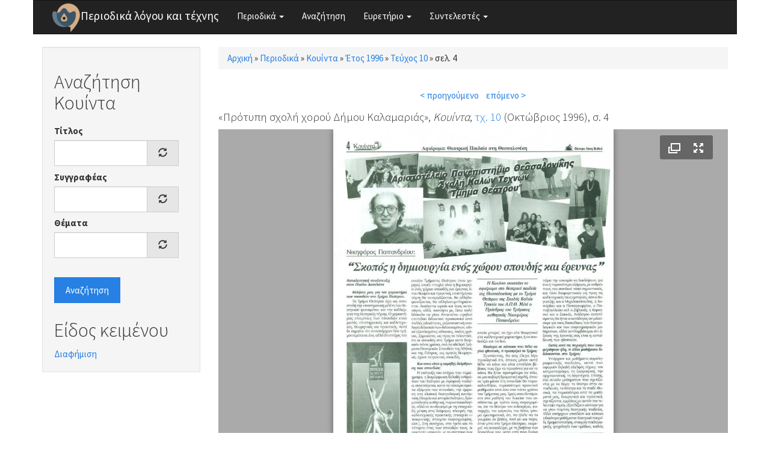

--- FILE ---
content_type: text/html; charset=utf-8
request_url: https://www.greek-language.gr/periodika/mags/quinta/1996/10/144912
body_size: 5291
content:
<!DOCTYPE html>
<html lang="el" dir="ltr" prefix="content: http://purl.org/rss/1.0/modules/content/ dc: http://purl.org/dc/terms/ foaf: http://xmlns.com/foaf/0.1/ og: http://ogp.me/ns# rdfs: http://www.w3.org/2000/01/rdf-schema# sioc: http://rdfs.org/sioc/ns# sioct: http://rdfs.org/sioc/types# skos: http://www.w3.org/2004/02/skos/core# xsd: http://www.w3.org/2001/XMLSchema#">
<head>
  <link rel="profile" href="http://www.w3.org/1999/xhtml/vocab" />
  <meta name="viewport" content="width=device-width, initial-scale=1.0">
  <meta http-equiv="Content-Type" content="text/html; charset=utf-8" />
<link rel="shortcut icon" href="https://www.greek-language.gr/periodika/sites/greek-language.gr.periodika/files/android-chrome-48x48_6.png" type="image/png" />
<link rel="shortlink" href="/periodika/node/144912" />
<link rel="canonical" href="/periodika/mags/quinta/1996/10/144912" />
<meta name="Generator" content="Drupal 7 (http://drupal.org)" />
  <title>Περιοδικά λόγου και τέχνης</title>
  <style>
@import url("https://www.greek-language.gr/periodika/modules/system/system.base.css?t3ij1x");
</style>
<style>
@import url("https://www.greek-language.gr/periodika/modules/field/theme/field.css?t3ij1x");
@import url("https://www.greek-language.gr/periodika/modules/node/node.css?t3ij1x");
@import url("https://www.greek-language.gr/periodika/sites/all/modules/views/css/views.css?t3ij1x");
</style>
<style>
@import url("https://www.greek-language.gr/periodika/sites/all/modules/ctools/css/ctools.css?t3ij1x");
@import url("https://www.greek-language.gr/periodika/sites/greek-language.gr.periodika/libraries/fancybox/source/jquery.fancybox.css?t3ij1x");
@import url("https://www.greek-language.gr/periodika/sites/all/modules/panels/css/panels.css?t3ij1x");
@import url("https://www.greek-language.gr/periodika/sites/greek-language.gr.periodika/modules/entity_pager/css/entity_pager.css?t3ij1x");
@import url("https://www.greek-language.gr/periodika/sites/greek-language.gr.periodika/modules/panels_bootstrap_layout_builder/plugins/layouts/bootstrap/bootstrap.css?t3ij1x");
@import url("https://www.greek-language.gr/periodika/sites/all/libraries/fontawesome/css/font-awesome.css?t3ij1x");
</style>
<style>
@import url("https://www.greek-language.gr/periodika/sites/greek-language.gr.periodika/themes/bootstrap_subtheme/css/bootstrap.min.css?t3ij1x");
@import url("https://www.greek-language.gr/periodika/sites/greek-language.gr.periodika/themes/bootstrap_subtheme/css/style.css?t3ij1x");
</style>
  <!-- HTML5 element support for IE6-8 -->
  <!--[if lt IE 9]>
    <script src="https://cdn.jsdelivr.net/html5shiv/3.7.3/html5shiv-printshiv.min.js"></script>
  <![endif]-->
  <script src="//ajax.googleapis.com/ajax/libs/jquery/1.10.2/jquery.min.js"></script>
<script>window.jQuery || document.write("<script src='/periodika/sites/all/modules/jquery_update/replace/jquery/1.10/jquery.min.js'>\x3C/script>")</script>
<script src="https://www.greek-language.gr/periodika/misc/jquery-extend-3.4.0.js?v=1.10.2"></script>
<script src="https://www.greek-language.gr/periodika/misc/jquery-html-prefilter-3.5.0-backport.js?v=1.10.2"></script>
<script src="https://www.greek-language.gr/periodika/misc/jquery.once.js?v=1.2"></script>
<script src="https://www.greek-language.gr/periodika/misc/drupal.js?t3ij1x"></script>
<script src="https://www.greek-language.gr/periodika/sites/greek-language.gr.periodika/files/languages/el_xRQ5MUd7jgZI5ERUwdSz37SLrbD5QmbmLM4yldCA0no.js?t3ij1x"></script>
<script src="https://www.greek-language.gr/periodika/sites/greek-language.gr.periodika/modules/fancybox/fancybox.js?t3ij1x"></script>
<script src="https://www.greek-language.gr/periodika/sites/greek-language.gr.periodika/libraries/fancybox/source/jquery.fancybox.pack.js?t3ij1x"></script>
<script src="https://www.greek-language.gr/periodika/sites/greek-language.gr.periodika/libraries/fancybox/lib/jquery.mousewheel-3.0.6.pack.js?t3ij1x"></script>
<script src="https://www.greek-language.gr/periodika/sites/all/modules/juicebox/js/juicebox_load.js?t3ij1x"></script>
<script src="https://www.greek-language.gr/periodika/misc/autocomplete.js?v=7.72"></script>
<script src="https://www.greek-language.gr/periodika/sites/greek-language.gr.periodika/modules/synonyms/js/synonyms-autocomplete.js?t3ij1x"></script>
<script src="https://www.greek-language.gr/periodika/sites/all/modules/google_analytics/googleanalytics.js?t3ij1x"></script>
<script>(function(i,s,o,g,r,a,m){i["GoogleAnalyticsObject"]=r;i[r]=i[r]||function(){(i[r].q=i[r].q||[]).push(arguments)},i[r].l=1*new Date();a=s.createElement(o),m=s.getElementsByTagName(o)[0];a.async=1;a.src=g;m.parentNode.insertBefore(a,m)})(window,document,"script","https://www.google-analytics.com/analytics.js","ga");ga("create", "UA-101758782-1", {"cookieDomain":"auto"});ga("set", "anonymizeIp", true);ga("send", "pageview");</script>
<script src="https://www.greek-language.gr/periodika/sites/greek-language.gr.periodika/themes/bootstrap_subtheme/bootstrap/js/bootstrap.min.js?t3ij1x"></script>
<script src="https://www.greek-language.gr/periodika/sites/all/themes/bootstrap/js/misc/autocomplete.js?t3ij1x"></script>
<script>jQuery.extend(Drupal.settings, {"basePath":"\/periodika\/","pathPrefix":"","ajaxPageState":{"theme":"bootstrap_subtheme","theme_token":"xqW_i_2BzDDRQCGRv8-iE0Wg94Ky7lW3tmCegFMPuig","js":{"sites\/all\/libraries\/juicebox\/juicebox.js":1,"sites\/all\/themes\/bootstrap\/js\/bootstrap.js":1,"\/\/ajax.googleapis.com\/ajax\/libs\/jquery\/1.10.2\/jquery.min.js":1,"0":1,"misc\/jquery-extend-3.4.0.js":1,"misc\/jquery-html-prefilter-3.5.0-backport.js":1,"misc\/jquery.once.js":1,"misc\/drupal.js":1,"public:\/\/languages\/el_xRQ5MUd7jgZI5ERUwdSz37SLrbD5QmbmLM4yldCA0no.js":1,"sites\/greek-language.gr.periodika\/modules\/fancybox\/fancybox.js":1,"sites\/greek-language.gr.periodika\/libraries\/fancybox\/source\/jquery.fancybox.pack.js":1,"sites\/greek-language.gr.periodika\/libraries\/fancybox\/lib\/jquery.mousewheel-3.0.6.pack.js":1,"sites\/all\/modules\/juicebox\/js\/juicebox_load.js":1,"misc\/autocomplete.js":1,"sites\/greek-language.gr.periodika\/modules\/synonyms\/js\/synonyms-autocomplete.js":1,"sites\/all\/modules\/google_analytics\/googleanalytics.js":1,"1":1,"sites\/greek-language.gr.periodika\/themes\/bootstrap_subtheme\/bootstrap\/js\/bootstrap.min.js":1,"sites\/all\/themes\/bootstrap\/js\/misc\/autocomplete.js":1},"css":{"modules\/system\/system.base.css":1,"modules\/field\/theme\/field.css":1,"modules\/node\/node.css":1,"sites\/all\/modules\/views\/css\/views.css":1,"sites\/all\/modules\/ctools\/css\/ctools.css":1,"sites\/greek-language.gr.periodika\/libraries\/fancybox\/source\/jquery.fancybox.css":1,"sites\/all\/modules\/panels\/css\/panels.css":1,"sites\/greek-language.gr.periodika\/modules\/entity_pager\/css\/entity_pager.css":1,"sites\/greek-language.gr.periodika\/modules\/panels_bootstrap_layout_builder\/plugins\/layouts\/bootstrap\/bootstrap.css":1,"sites\/all\/libraries\/fontawesome\/css\/font-awesome.css":1,"sites\/greek-language.gr.periodika\/themes\/bootstrap_subtheme\/css\/bootstrap.min.css":1,"sites\/greek-language.gr.periodika\/themes\/bootstrap_subtheme\/css\/style.css":1}},"fancybox":{"options":{"openEffect":"elastic","closeEffect":"elastic"}},"better_exposed_filters":{"views":{"magazine_pager":{"displays":{"block":{"filters":[]}}},"story_textgenre":{"displays":{"block_1":{"filters":[]},"block_2":{"filters":[]}}}}},"juicebox":{"field--node--144912--field-mag-page-images--unknown":{"configUrl":"\/periodika\/juicebox\/xml\/field\/node\/144912\/field_mag_page_images\/unknown?checksum=35342fde9c72f4a5ff8a98e084b58ce0\u0026xml-source-path=node\/144912\u0026xml-source-id=xml--field--node--144912--field-mag-page-images--unknown","containerId":"field--node--144912--field-mag-page-images--unknown","gallerywidth":"100%","galleryheight":"100%","backgroundcolor":"#aaaaaa"}},"urlIsAjaxTrusted":{"\/periodika\/search\/quinta":true},"googleanalytics":{"trackOutbound":1,"trackMailto":1,"trackDownload":1,"trackDownloadExtensions":"7z|aac|arc|arj|asf|asx|avi|bin|csv|doc(x|m)?|dot(x|m)?|exe|flv|gif|gz|gzip|hqx|jar|jpe?g|js|mp(2|3|4|e?g)|mov(ie)?|msi|msp|pdf|phps|png|ppt(x|m)?|pot(x|m)?|pps(x|m)?|ppam|sld(x|m)?|thmx|qtm?|ra(m|r)?|sea|sit|tar|tgz|torrent|txt|wav|wma|wmv|wpd|xls(x|m|b)?|xlt(x|m)|xlam|xml|z|zip"},"bootstrap":{"anchorsFix":"0","anchorsSmoothScrolling":"0","formHasError":1,"popoverEnabled":1,"popoverOptions":{"animation":1,"html":0,"placement":"right","selector":"","trigger":"click","triggerAutoclose":1,"title":"","content":"","delay":0,"container":"body"},"tooltipEnabled":1,"tooltipOptions":{"animation":1,"html":0,"placement":"auto left","selector":"","trigger":"hover focus","delay":0,"container":"body"}}});</script>
</head>
<body class="html not-front not-logged-in one-sidebar sidebar-first page-node page-node- page-node-144912 node-type-magazine">
  <div id="skip-link">
    <a href="#main-content" class="element-invisible element-focusable">Παράκαμψη προς το κυρίως περιεχόμενο</a>
  </div>
    <header id="navbar" role="banner" class="navbar container navbar-default">
  <div class="container">
    <div class="navbar-header">
              <a class="logo navbar-btn pull-left" href="/periodika/" title="Αρχική">
          <img src="https://www.greek-language.gr/periodika/sites/greek-language.gr.periodika/files/android-chrome-48x48_5.png" alt="Αρχική" />
        </a>
      
              <a class="name navbar-brand" href="/periodika/" title="Αρχική">Περιοδικά λόγου και τέχνης</a>
      
              <button type="button" class="navbar-toggle" data-toggle="collapse" data-target="#navbar-collapse">
          <span class="sr-only">Toggle navigation</span>
          <span class="icon-bar"></span>
          <span class="icon-bar"></span>
          <span class="icon-bar"></span>
        </button>
          </div>

          <div class="navbar-collapse collapse" id="navbar-collapse">
        <nav role="navigation">
                      <ul class="menu nav navbar-nav"><li class="first expanded dropdown"><a href="//#" title="" class="dropdown-toggle" data-toggle="dropdown">Περιοδικά <span class="caret"></span></a><ul class="dropdown-menu"><li class="first leaf"><a href="/periodika/mags/edu" title="">Εκπαίδευση</a></li>
<li class="leaf"><a href="/periodika/mags/art" title="">Θέατρο και Τέχνες</a></li>
<li class="leaf"><a href="/periodika/mags/lit" title="">Λογοτεχνία και Κριτική</a></li>
<li class="last leaf"><a href="/periodika/mags/loc" title="">Τοπικά</a></li>
</ul></li>
<li class="leaf"><a href="/periodika/search" title="">Αναζήτηση</a></li>
<li class="expanded dropdown"><a href="//#" title="" class="dropdown-toggle" data-toggle="dropdown">Ευρετήριο <span class="caret"></span></a><ul class="dropdown-menu"><li class="first leaf"><a href="/periodika/authors" title="">Συγγραφείς</a></li>
<li class="leaf"><a href="/periodika/topics" title="">Θέματα</a></li>
<li class="last leaf"><a href="/periodika/textgenre" title="">Είδος κειμένου</a></li>
</ul></li>
<li class="last expanded dropdown"><a href="//#" title="" class="dropdown-toggle" data-toggle="dropdown">Συντελεστές <span class="caret"></span></a><ul class="dropdown-menu"><li class="first leaf"><a href="/periodika/content/%CE%95%CF%85%CF%87%CE%B1%CF%81%CE%B9%CF%83%CF%84%CE%AF%CE%B5%CF%82">Ευχαριστίες</a></li>
<li class="last leaf"><a href="/periodika/content/%CE%9F%CE%BC%CE%AC%CE%B4%CE%B1-%CE%B5%CF%81%CE%B3%CE%B1%CF%83%CE%AF%CE%B1%CF%82">Ομάδα εργασίας</a></li>
</ul></li>
</ul>                                      </nav>
      </div>
      </div>
</header>

<div class="main-container container">

  <header role="banner" id="page-header">
    
      </header> <!-- /#page-header -->

  <div class="row">

          <aside class="col-sm-3" role="complementary">
          <div class="region region-sidebar-first well">
    <section id="block-views-exp-search-qouinta" class="block block-views clearfix">

        <h2 class="block-title">Αναζήτηση Κουίντα</h2>
    
  <form action="/periodika/search/quinta" method="get" id="views-exposed-form-search-qouinta" accept-charset="UTF-8"><div><div class="views-exposed-form">
  <div class="views-exposed-widgets clearfix">
          <div id="edit-title-wrapper" class="views-exposed-widget views-widget-filter-title">
                  <label for="edit-title">
            Τίτλος          </label>
                        <div class="views-widget">
          <div class="form-item form-item-title form-type-textfield form-autocomplete form-group"><div class="input-group"><input class="form-control form-text" type="text" id="edit-title" name="title" value="" size="30" maxlength="128" /><input class="autocomplete" disabled="disabled" id="edit-title-autocomplete" type="hidden" value="https://www.greek-language.gr/periodika/index.php?q=autocomplete_filter/title/search/qouinta/0" />
<span class="input-group-addon"><span class="icon glyphicon glyphicon-refresh" aria-hidden="true"></span>
</span></div></div>        </div>
              </div>
          <div id="edit-author-wrapper" class="views-exposed-widget views-widget-filter-field_mag_author_tid">
                  <label for="edit-author">
            Συγγραφέας          </label>
                        <div class="views-widget">
          <div class="form-item form-item-author form-type-textfield form-autocomplete form-group"><div class="input-group"><input class="synonyms-autocomplete form-control form-text" type="text" id="edit-author" name="author" value="" size="60" maxlength="128" /><input class="autocomplete" disabled="disabled" id="edit-author-autocomplete" type="hidden" value="https://www.greek-language.gr/periodika/index.php?q=synonyms/autocomplete-taxonomy-term/field_mag_author/node/magazine" />
<span class="input-group-addon"><span class="icon glyphicon glyphicon-refresh" aria-hidden="true"></span>
</span></div></div>        </div>
              </div>
          <div id="edit-topics-wrapper" class="views-exposed-widget views-widget-filter-field_mag_topics_tid">
                  <label for="edit-topics">
            Θέματα          </label>
                        <div class="views-widget">
          <div class="form-item form-item-topics form-type-textfield form-autocomplete form-group"><div class="input-group"><input class="form-control form-text" type="text" id="edit-topics" name="topics" value="" size="60" maxlength="128" /><input class="autocomplete" disabled="disabled" id="edit-topics-autocomplete" type="hidden" value="https://www.greek-language.gr/periodika/index.php?q=admin/views/ajax/autocomplete/taxonomy/1" />
<span class="input-group-addon"><span class="icon glyphicon glyphicon-refresh" aria-hidden="true"></span>
</span></div></div>        </div>
              </div>
                    <div class="views-exposed-widget views-submit-button">
      <button type="submit" id="edit-submit-search" name="" value="Αναζήτηση" class="btn btn-primary form-submit">Αναζήτηση</button>
    </div>
      </div>
</div>
</div></form>
</section>
<section id="block-views-story-textgenre-block-1" class="block block-views clearfix">

        <h2 class="block-title">Είδος κειμένου</h2>
    
  <div class="view view-story-textgenre view-id-story_textgenre view-display-id-block_1 view-dom-id-d17b151de49aba33b7e2d23f293f2075">
        
  
  
      <div class="view-content">
        <div class="views-row views-row-1 views-row-odd views-row-first views-row-last">
      
  <div class="views-field views-field-name">        <span class="field-content"><a href="/periodika/term/369205/quinta">Διαφήμιση</a></span>  </div>  </div>
    </div>
  
  
  
  
  
  
</div>
</section>
  </div>
      </aside>  <!-- /#sidebar-first -->
    
    <section class="col-sm-9">
            <h2 class="element-invisible">Είστε εδώ</h2><div class="breadcrumb"><span class="inline odd first"><a href="/periodika/">Αρχική</a></span> <span class="delimiter">»</span> <span class="inline even"><a href="/periodika/mags">Περιοδικά</a></span> <span class="delimiter">»</span> <span class="inline odd"><a href="/periodika/mags/quinta">Κουίντα</a></span> <span class="delimiter">»</span> <span class="inline even"><a href="/periodika/mags/quinta/1996">Έτος 1996</a></span> <span class="delimiter">»</span> <span class="inline odd"><a href="/periodika/mags/quinta/1996/10/content">Τεύχος 10</a></span> <span class="delimiter">»</span> <span class="inline even last">σελ. 4</span></div>      <a id="main-content"></a>
                                                                <div class="region region-content">
    <section id="block-system-main" class="block block-system clearfix">

      
  <div class="panel-bootstrap panels-bootstrap-bootstrap_single">
<div  id="panel-bootstrap-row-main"  class="row panels-bootstrap-row-bootstrap_single-main">
<div  id="panel-bootstrap-column-main-column"  class="panels-bootstrap-column col-xs-12 col-sm-12 col-md-12 col-lg-12 panels-bootstrap-column-bootstrap_single-main-column">
<div  id="panel-bootstrap-region-center"  class="panels-bootstrap-region-bootstrap_single-center">
<div class="panel-pane pane-views pane-magazine-pager"  >
  
      
  
  <div class="pane-content">
    <div class="view view-magazine-pager view-id-magazine_pager view-display-id-block view-dom-id-95a5567143dda7b5c8b673513ca8763d">
        
  
  
      <div class="view-content">
      <ul class="entity_pager count_word_many">
      <li class="entity_pager_prev">
      <a href="/periodika/mags/quinta/1996/10/144911">< προηγούμενο</a>    </li>
      <li class="entity_pager_next">
      <a href="/periodika/mags/quinta/1996/10/144913">επόμενο ></a>    </li>
      <li class="entity_pager_count">
          </li>
  </ul>
    </div>
  
  
  
  
  
  
</div>  </div>

  
  </div>
<div class="panel-separator"></div>
    
    
    
          <h4 class="pane-content"><div class="field field-name-field-mag-info field-type-computed field-label-hidden"><div class="field-items"><div class="field-item odd">&laquo;Πρότυπη σχολή χορού Δήμου Καλαμαριάς&raquo;, <em>Κουίντα</em>, <a href="/periodika/mags/quinta/1996/10/content">τχ. 10</a> (Οκτώβριος 1996), σ. 4</div></div></div></h4>    
    
    
<div class="panel-separator"></div><div class="panel-pane pane-entity-field pane-node-field-mag-page-images"  >
  
      
  
  <div class="pane-content">
    <div class="field field-name-field-mag-page-images field-type-image field-label-hidden"><div class="field-items"><div class="field-item odd"><div class="juicebox-parent">
<div id="field--node--144912--field-mag-page-images--unknown" class="juicebox-container">
<noscript>
<!-- Image gallery content for non-javascript devices -->
<p class="jb-image"><img typeof="foaf:Image" class="img-responsive" src="https://www.greek-language.gr/periodika/sites/greek-language.gr.periodika/files/styles/juicebox_medium/public/magazine/1996_10_4_quinta.jpg?itok=m-VgquJ6" alt="" /><br/></p>
</noscript>
</div></div>
<script id="xml--field--node--144912--field-mag-page-images--unknown" type="text/xml"><?xml version="1.0" encoding="UTF-8"?>
<juicebox gallerywidth="100%" galleryheight="100%" backgroundcolor="#aaaaaa" textcolor="rgba(255,255,255,1)" thumbframecolor="rgba(255,255,255,.5)" showopenbutton="TRUE" showexpandbutton="TRUE" showthumbsbutton="FALSE" usethumbdots="TRUE" usefullscreenexpand="FALSE">
  <image imageURL="https://www.greek-language.gr/periodika/sites/greek-language.gr.periodika/files/styles/juicebox_medium/public/magazine/1996_10_4_quinta.jpg?itok=m-VgquJ6" thumbURL="https://www.greek-language.gr/periodika/sites/greek-language.gr.periodika/files/styles/juicebox_square_thumbnail/public/magazine/1996_10_4_quinta.jpg?itok=qLs6p0Eq" linkURL="https://www.greek-language.gr/periodika/sites/greek-language.gr.periodika/files/magazine/1996_10_4_quinta.jpg" linkTarget="_blank" juiceboxCompatible="1">
    <title><![CDATA[]]></title>
    <caption><![CDATA[]]></caption>
  </image>
</juicebox>
</script></div></div></div>  </div>

  
  </div>
  </div>
  </div>
  </div>
</div>

</section>
  </div>
    </section>

    
  </div>
</div>

  <footer class="footer container">
      <div class="region region-footer">
    <section id="block-block-1" class="block block-block clearfix">

      
  <p><img height="32" src="//www.greek-language.gr/periodika/sites/greek-language.gr.periodika/files/cc-by.png" /> Κέντρο Ελληνικής Γλώσσας © 2017-2020</p>

</section>
  </div>
  </footer>
  <script src="https://www.greek-language.gr/periodika/sites/all/libraries/juicebox/juicebox.js?t3ij1x"></script>
<script src="https://www.greek-language.gr/periodika/sites/all/themes/bootstrap/js/bootstrap.js?t3ij1x"></script>
</body>
</html>


--- FILE ---
content_type: application/xml; charset=utf-8
request_url: https://www.greek-language.gr/periodika/juicebox/xml/field/node/144912/field_mag_page_images/unknown?checksum=35342fde9c72f4a5ff8a98e084b58ce0&xml-source-path=node/144912&xml-source-id=xml--field--node--144912--field-mag-page-images--unknown
body_size: 42
content:
<?xml version="1.0" encoding="UTF-8"?>
<juicebox gallerywidth="100%" galleryheight="100%" backgroundcolor="#aaaaaa" textcolor="rgba(255,255,255,1)" thumbframecolor="rgba(255,255,255,.5)" showopenbutton="TRUE" showexpandbutton="TRUE" showthumbsbutton="FALSE" usethumbdots="TRUE" usefullscreenexpand="FALSE">
  <image imageURL="https://www.greek-language.gr/periodika/sites/greek-language.gr.periodika/files/styles/juicebox_medium/public/magazine/1996_10_4_quinta.jpg?itok=m-VgquJ6" thumbURL="https://www.greek-language.gr/periodika/sites/greek-language.gr.periodika/files/styles/juicebox_square_thumbnail/public/magazine/1996_10_4_quinta.jpg?itok=qLs6p0Eq" linkURL="https://www.greek-language.gr/periodika/sites/greek-language.gr.periodika/files/magazine/1996_10_4_quinta.jpg" linkTarget="_blank" juiceboxCompatible="1">
    <title><![CDATA[]]></title>
    <caption><![CDATA[]]></caption>
  </image>
</juicebox>
